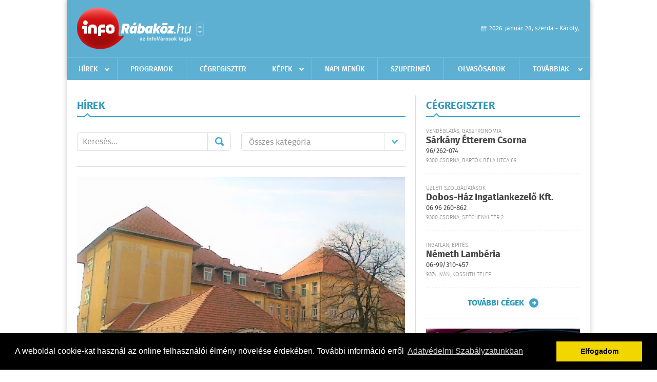

--- FILE ---
content_type: text/html; charset=UTF-8
request_url: https://inforabakoz.hu/hirek/lista/cimke:korhaz/oldal:1
body_size: 7764
content:
 <!DOCTYPE html>
<html>
<head>
    <title>Legújabb hírek | infoR&#225;bak&#246;z | Friss hírek, helyi hírek, országos hírek, sport hírek, bulvár hírek</title>
    <meta charset="utf-8" />
	<meta name="keywords" content="r&#225;bak&#246;zi,infoR&#225;bak&#246;z, friss hírek, helyi hírek, országos hírek, sport hírek, bulvár hírek" />
	<meta name="description" content="r&#225;bak&#246;zi,infoR&#225;bak&#246;z, friss hírek, helyi hírek, országos hírek, sport hírek, bulvár hírek" />
    <meta name="viewport" content="user-scalable=no">
	<meta name="format-detection" content="telephone=no">
	
    <link rel="stylesheet" href="/css/main.css?200318v1" />
		
    		<link rel="shortcut icon" href="/favicon.ico" type="image/x-icon" />
		<link rel="apple-touch-icon-precomposed" sizes="114x114" href="/apple-touch-icon-114x114-precomposed.png" />
		<link rel="apple-touch-icon-precomposed" sizes="72x72" href="/apple-touch-icon-72x72-precomposed.png" />
		<link rel="apple-touch-icon-precomposed" href="/apple-touch-icon-57x57-precomposed.png" />
		
	<script src="//ajax.googleapis.com/ajax/libs/jquery/1.11.0/jquery.min.js"></script>
	<script>
		$(document).ready(function(){
			$("body").on("change","select[name='kategoria']",function(){
				var selVal = $(this).val();
				document.location = "/hirek/lista/kategoria:"+selVal;
			});
		});
	</script>
		
	<script async src="https://pagead2.googlesyndication.com/pagead/js/adsbygoogle.js" data-ad-client="ca-pub-9972629110321651"></script>
	<script async src="https://pagead2.googlesyndication.com/pagead/js/adsbygoogle.js?client=ca-pub-9972629110321651" crossorigin="anonymous"></script>
</head>
<body>


<div id="position">
	<header id="mainHeader">
	<div class="top">
					<a href="/" class="logo"><img src="//inforabakoz.hu/images/logos/logo_rabakoz.png" alt="" /></a>
			<a href="//infovaros.hu/#infovaros_oldalak" class="city" target="_blank">Városlista</a>
				
		<div class="weather" style="display: none;">
			ma: -16 &deg;C
			<span>holnap: -16 &deg;C</span>
		</div>
		
		<div class="dayName" >
			2026. január 28, szerda - Károly,					</div>
		<!--<a href="#" class="account">Fiókom</a>-->
	</div>
	
	<nav>
		<ul>
			<li class="ih">
	<a href="/hirek">Hírek</a>
	<ul class="ddmenu left">
		<li><a href="/hirek/lista/kategoria:helyi">Helyi</a></li>
		<li><a href="/hirek/lista/kategoria:belfold">Belföld</a></li>
		<li><a href="/hirek/lista/kategoria:kulfold">Külföld</a></li>
		<li><a href="/hirek/lista/kategoria:bulvar">Bulvár</a></li>
		<li><a href="/hirek/lista/kategoria:sport">Sport</a></li>
		<li><a href="/hirek/lista/kategoria:kek_hirek">Kék hírek</a></li>
		<li><a href="/hirek/lista/kategoria:eletmod">Életmód</a></li>
		<li><a href="/hirek/lista/kategoria:pr">PR</a></li>
	</ul>
</li>
<li><a href="/programok">Programok</a></li>
<li><a href="/cegregiszter">Cégregiszter</a></li>
<li class="ih">
	<a href="/kepek">Képek</a>
	<ul class="ddmenu center">
				<li><a href="https://inforabakoz.hu/kepek/kategoria:kozelet" >K&#246;z&#233;let</a></li>
				<li><a href="https://inforabakoz.hu/kepek/kategoria:kultura" >Kult&#250;ra</a></li>
				<li><a href="https://inforabakoz.hu/kepek/kategoria:sport" >Sport</a></li>
				<li><a href="https://inforabakoz.hu/kepek/kategoria:egyeb" >Egy&#233;b</a></li>
				<li><a href="https://inforabakoz.hu/kepek/kategoria:bulifotok" >Bulifot&#243;k</a></li>
			</ul>
</li>
<li><a href="/napi_menu">Napi menük</a></li>
<li><a href="https://www.inforabakoz.hu/olvasosarok" target="_blank">Szuperinfó</a></li>
		<li><a href="/olvasosarok">Olvasósarok</a></li>
	<li class="ih">
	<a href="#">Továbbiak</a>
	<ul class="ddmenu right">
		<li><a href="/ugyeletek">Ügyeletek</a></li>
<li><a href="/hazhozszallitas">Házhoz szállítás</a></li>
<li><a href="/apro">Apró</a></li>		<li><a href="/a_varosrol">A városról</a></li>
	<li><a href="/horoszkop">Horoszkóp</a></li>
	</ul>
</li>		</ul>
	</nav>
</header>

<link rel="stylesheet" href="/css/jquery.growl.css" />
<script src="/js/jquery.growl.js"></script>
<script>
    $(window).load(function(){
        $("body").on("mouseover",".ih",function(){
            $(this).find(".ddmenu").show();
        });

        $("body").on("mouseout",".ih",function(){
            $(this).find(".ddmenu").hide();
        });
		
		$("body").on("touchstart",".ih .ddmenu a",function(){
             document.location = $(this).attr('href');
        });
		
				
		    });
</script>	
	<div id="wrapper">
		<section id="main">
			<div class="box news">
				<h1>Hírek</h1>
				
				<div class="search">
					<div class="col">
						<form action='https://inforabakoz.hu/hirek/lista/' method='post' id='kereses' enctype='multipart/form-data' autocomplete='off'><fieldset><input type="hidden" name=":input_token" value="6979aa18b812c" /><input type="hidden" name=":input_name" value="kereses" />						<input type="text" name="search" value="" placeholder="Keresés..." />
						<button type="submit" name="submitSend">Mehet</button>
						</fieldset></form>					</div>
					
					<div class="col">
						<div class="styled-select">
							<select name="kategoria">
								<option value="">Összes kategória</option>
																<option value="helyi" >Helyi</option>
																<option value="belfold" >Belf&#246;ld</option>
																<option value="kulfold" >K&#252;lf&#246;ld</option>
																<option value="bulvar" >Bulv&#225;r</option>
																<option value="sport" >Sport</option>
																<option value="kek_hirek" >K&#233;k h&#237;rek</option>
																<option value="eletmod" >&#201;letm&#243;d</option>
																<option value="pr" >PR</option>
															</select>
						</div>
					</div>
				</div>
				
								
									<div class="featured" >
												<a href="/hirek/olvas/ujra-kotelezo-a-maszkviseles-a-csornai-korhazban-2026-01-21-103232"><img src="/external/image_cache/f/0/0/f00b9b69919c3cadeda7b625bedae21e.jpg" alt="Újra kötelező a maszkviselés a csornai kórházban" /></a>
												<div class="txt" >
							<h6>2026. Január 21. 10:32, szerda | Helyi</h6>
							<h2><a href="/hirek/olvas/ujra-kotelezo-a-maszkviseles-a-csornai-korhazban-2026-01-21-103232">Újra kötelező a maszkviselés a csornai kórházban</a></h2>
							<p>Felhívás</p>
						</div>
					</div>
					
					<div class="holder">
												<div class="col">
							<div class="normal">
																<a href="/hirek/olvas/eddig-47-gyermeket-vittek-etelmergezes-miatt-a-heim-pal-orszagos-gyermekgyogyaszati-intezetbe-2025-11-08-083955"><img src="/external/image_cache/7/4/1/741c48349e98f28c82f3379ed425c496.jpg" alt="Eddig 47 gyermeket vittek ételmérgezés miatt a Heim Pál Országos Gyermekgyógyászati Intézetbe" class="main" /></a>
																<div class="txt">
									<h6>2025. November 08. 08:39, szombat | &#201;letm&#243;d</h6>
									<h3><a href="/hirek/olvas/eddig-47-gyermeket-vittek-etelmergezes-miatt-a-heim-pal-orszagos-gyermekgyogyaszati-intezetbe-2025-11-08-083955">Eddig 47 gyermeket vittek ételmérgezés miatt a Heim Pál Országos Gyermekgyógyászati Intézetbe</a></h3>
									<p></p>
								</div>
							</div>
						</div>
						
												
												<div class="col">
							<div class="normal">
																<a href="/hirek/olvas/ujra-kotelezo-a-maszk-viseles-csornan-a-korhazban-2025-01-20-160000"><img src="/external/image_cache/e/f/9/ef98e9a793d6509dce93a20c3a718d9f.jpg" alt="Újra kötelező a maszk viselés Csornán a kórházban" class="main" /></a>
																<div class="txt">
									<h6>2025. Január 20. 16:00, hétfő | Helyi</h6>
									<h3><a href="/hirek/olvas/ujra-kotelezo-a-maszk-viseles-csornan-a-korhazban-2025-01-20-160000">Újra kötelező a maszk viselés Csornán a kórházban</a></h3>
									<p>Figyelem!</p>
								</div>
							</div>
						</div>
						
													</div>
							
														
							<div class="holder">
												
												<div class="col">
							<div class="normal">
																<a href="/hirek/olvas/pocsek-kepet-fest-az-oecd-egeszsegugyi-jelentese-magyarorszagrol-2024-11-23-190000"><img src="/external/image_cache/4/3/7/43774b916d3239840390f15eaf6a6f0d.png" alt="Riasztó képet fest az OECD egészségügyi jelentése Magyarországról" class="main" /></a>
																<div class="txt">
									<h6>2024. November 23. 19:00, szombat | Belf&#246;ld</h6>
									<h3><a href="/hirek/olvas/pocsek-kepet-fest-az-oecd-egeszsegugyi-jelentese-magyarorszagrol-2024-11-23-190000">Riasztó képet fest az OECD egészségügyi jelentése Magyarországról</a></h3>
									<p>A legfontosabb mutatókban a sor végén kullog az ország.</p>
								</div>
							</div>
						</div>
						
												
												<div class="col">
							<div class="normal">
																<a href="/hirek/olvas/az-egeszsegugyi-intezmenyek-lejart-tartozasa-februar-vegen-meghaladta-a-100-milliard-forintot-2024-03-22-075754"><img src="/external/image_cache/9/3/2/9321e3ad0cd3878f44614a949178b634.jpg" alt="Az egészségügyi intézmények lejárt tartozása február végén meghaladta a 100 milliárd forintot" class="main" /></a>
																<div class="txt">
									<h6>2024. Március 22. 07:57, péntek | Belf&#246;ld</h6>
									<h3><a href="/hirek/olvas/az-egeszsegugyi-intezmenyek-lejart-tartozasa-februar-vegen-meghaladta-a-100-milliard-forintot-2024-03-22-075754">Az egészségügyi intézmények lejárt tartozása február végén meghaladta a 100 milliárd forintot</a></h3>
									<p>Az egészségügyi intézmények lejárt tartozása február végén meghaladta a 100 milliárd forintot </p>
								</div>
							</div>
						</div>
						
													</div>
							
														
							<div class="holder">
												
												<div class="col">
							<div class="normal">
																<a href="/hirek/olvas/megrongalta-a-korhaz-egyik-terfigyelo-kamerajat-2023-12-21-130000"><img src="/external/image_cache/6/0/e/60e4f9ca0f51e9f6dc270d4c8adf80e4.jpg" alt="Megrongálta a kórház egyik térfigyelő kameráját" class="main" /></a>
																<div class="txt">
									<h6>2023. December 21. 13:00, csütörtök | Helyi</h6>
									<h3><a href="/hirek/olvas/megrongalta-a-korhaz-egyik-terfigyelo-kamerajat-2023-12-21-130000">Megrongálta a kórház egyik térfigyelő kameráját</a></h3>
									<p>A nyomozók az állampolgárok segítségét kérik az ismeretlen férfi azonosításához.</p>
								</div>
							</div>
						</div>
						
												
												<div class="col">
							<div class="normal">
																<a href="/hirek/olvas/egeszsegugyi-allamtitkar-a-magyar-korhazi-fertozesek-aranya-mintegy-fele-az-eu-atlagnak-2023-11-08-092351"><img src="/external/image_cache/3/a/9/3a93e2d62da62ec93ea2b21939e221ba.jpg" alt="Egészségügyi államtitkár: a magyar kórházi fertőzések aránya mintegy fele az EU-átlagnak" class="main" /></a>
																<div class="txt">
									<h6>2023. November 08. 09:23, szerda | Belf&#246;ld</h6>
									<h3><a href="/hirek/olvas/egeszsegugyi-allamtitkar-a-magyar-korhazi-fertozesek-aranya-mintegy-fele-az-eu-atlagnak-2023-11-08-092351">Egészségügyi államtitkár: a magyar kórházi fertőzések aránya mintegy fele az EU-átlagnak</a></h3>
									<p>Az antibiotikumoknak ellenálló kórokozók világszerte problémát jelentenek, emiatt az egészségügyi ellátással összefüggő fertőzések is valamennyi országot érintik, beleértve a legfejlettebb államokat is. </p>
								</div>
							</div>
						</div>
						
													</div>
							
														<div class="banner_468_120">
								<div>	
			<div class="video-container" style="position: relative;">
			<script async src="https://pagead2.googlesyndication.com/pagead/js/adsbygoogle.js?client=ca-pub-9972629110321651"
     crossorigin="anonymous"></script>
<!-- 468x120 -->
<ins class="adsbygoogle"
     style="display:inline-block;width:468px;height:120px"
     data-ad-client="ca-pub-9972629110321651"
     data-ad-slot="9339788148"></ins>
<script>
     (adsbygoogle = window.adsbygoogle || []).push({});
</script>					</div>
	
	</div>
								<h6>Hirdetés</h6>
							</div>
														
							<div class="holder">
												
												<div class="col">
							<div class="normal">
																<a href="/hirek/olvas/utolso-pillanatban-beadott-modositassal-allamositjak-a-ct-es-mr-vizsgalatokat-2023-07-08-130000"><img src="/external/image_cache/c/0/a/c0a0bd97631cae3418c350e65b34650e.jpg" alt="Utolsó pillanatban beadott törvénymódosítással államosították a CT és MR vizsgálatokat" class="main" /></a>
																<div class="txt">
									<h6>2023. Július 08. 13:00, szombat | Belf&#246;ld</h6>
									<h3><a href="/hirek/olvas/utolso-pillanatban-beadott-modositassal-allamositjak-a-ct-es-mr-vizsgalatokat-2023-07-08-130000">Utolsó pillanatban beadott törvénymódosítással államosították a CT és MR vizsgálatokat</a></h3>
									<p>Az ellátásból kizárt szolgáltatók felajánlhatják gépeiket megvételre az államnak.</p>
								</div>
							</div>
						</div>
						
												
												<div class="col">
							<div class="normal">
																<a href="/hirek/olvas/navracsics-tibor-az-ajkai-korhaz-megujulasa-uj-korszakot-nyit-a-terseg-egeszsegugyi-ellatasaban-2023-06-30-113758"><img src="/external/image_cache/d/b/2/db2759485e6fcb299ab641154b21d0e2.jpg" alt="Navracsics Tibor: az ajkai kórház megújulása új korszakot nyit a térség egészségügyi ellátásában" class="main" /></a>
																<div class="txt">
									<h6>2023. Június 30. 11:37, péntek | Belf&#246;ld</h6>
									<h3><a href="/hirek/olvas/navracsics-tibor-az-ajkai-korhaz-megujulasa-uj-korszakot-nyit-a-terseg-egeszsegugyi-ellatasaban-2023-06-30-113758">Navracsics Tibor: az ajkai kórház megújulása új korszakot nyit a térség egészségügyi ellátásában</a></h3>
									<p>Átadták az Ajkai Magyar Imre Kórház megújult infektológiai épületét pénteken.</p>
								</div>
							</div>
						</div>
						
													</div>
							
														
							<div class="holder">
												
												<div class="col">
							<div class="normal">
																<a href="/hirek/olvas/nyolcvan-uj-elektromos-korhazi-agyat-adtak-at-az-ajkai-korhazban-2023-06-17-060000"><img src="/external/image_cache/8/d/1/8d1ba2b398a6f7325bb55e70c4248a72.jpg" alt="Nyolcvan új elektromos kórházi ágyat adtak át az ajkai kórházban" class="main" /></a>
																<div class="txt">
									<h6>2023. Június 17. 06:00, szombat | Belf&#246;ld</h6>
									<h3><a href="/hirek/olvas/nyolcvan-uj-elektromos-korhazi-agyat-adtak-at-az-ajkai-korhazban-2023-06-17-060000">Nyolcvan új elektromos kórházi ágyat adtak át az ajkai kórházban</a></h3>
									<p>Az ajkai kórház az elmúlt évek fejlesztéseinek köszönhetően a magyar és az európai egészségügy élvonalába kerül - hangsúlyozta a területfejlesztési miniszter Ajkán pénteken.</p>
								</div>
							</div>
						</div>
						
												
												<div class="col">
							<div class="normal">
																<a href="/hirek/olvas/lazar-janos-peldatlan-fejlesztesek-valosultak-meg-a-videki-egeszsegugyben-2023-04-20-105520"><img src="/external/image_cache/f/4/3/f43d34f940efb0ea38576fad6299f51c.jpg" alt="Lázár János: példátlan fejlesztések valósultak meg a vidéki egészségügyben" class="main" /></a>
																<div class="txt">
									<h6>2023. Április 20. 10:55, csütörtök | Belf&#246;ld</h6>
									<h3><a href="/hirek/olvas/lazar-janos-peldatlan-fejlesztesek-valosultak-meg-a-videki-egeszsegugyben-2023-04-20-105520">Lázár János: példátlan fejlesztések valósultak meg a vidéki egészségügyben</a></h3>
									<p>Az elmúlt 12 évben 600 milliárd forintból újulhattak meg a vidéki egészségügyi intézmények, ez példátlan az elmúlt három, négy évtized távlatában - jelentette ki építési és közlekedési miniszter csütörtökön Hódmezővásárhel</p>
								</div>
							</div>
						</div>
						
													</div>
							
														
							<div class="holder">
												
												<div class="col">
							<div class="normal">
																<a href="/hirek/olvas/sokkolo-szam-majdnem-negyvenezren-varakoznak-valamilyen-mutetre-2023-04-15-180000"><img src="/external/image_cache/6/9/6/696f0d4a7cef818ac0937794540eaeb0.jpg" alt="Sokkoló szám: majdnem negyvenezren várakoznak valamilyen műtétre" class="main" /></a>
																<div class="txt">
									<h6>2023. Április 15. 18:00, szombat | Belf&#246;ld</h6>
									<h3><a href="/hirek/olvas/sokkolo-szam-majdnem-negyvenezren-varakoznak-valamilyen-mutetre-2023-04-15-180000">Sokkoló szám: majdnem negyvenezren várakoznak valamilyen műtétre</a></h3>
									<p>A három leghosszabb várólistán összesen 32.000 beteg van.</p>
								</div>
							</div>
						</div>
						
												
												<div class="col">
							<div class="normal">
																<a href="/hirek/olvas/szerdatol-ujra-megnyitjak-az-autoforgalmat-a-csornai-korhaz-fobejaratanal-2022-08-30-090000"><img src="/external/image_cache/e/f/0/ef018f7a7de9ed5ecb9ce0a2a9d42b7a.jpg" alt="Szerdától újra megnyitják az autóforgalmat a csornai kórház főbejáratánál" class="main" /></a>
																<div class="txt">
									<h6>2022. Augusztus 30. 09:00, kedd | Helyi</h6>
									<h3><a href="/hirek/olvas/szerdatol-ujra-megnyitjak-az-autoforgalmat-a-csornai-korhaz-fobejaratanal-2022-08-30-090000">Szerdától újra megnyitják az autóforgalmat a csornai kórház főbejáratánál</a></h3>
									<p>A KRESZ szabályai a kórházon belül is érvényesek.</p>
								</div>
							</div>
						</div>
						
												
											</div>
					
										<div class="pages">
						<ul>
														
																																<li><a href="https://inforabakoz.hu/hirek/lista/cimke:korhaz/oldal:1" class="active">1</a></li>
																	<li><a href="https://inforabakoz.hu/hirek/lista/cimke:korhaz/oldal:2" >2</a></li>
																	<li><a href="https://inforabakoz.hu/hirek/lista/cimke:korhaz/oldal:3" >3</a></li>
																	<li><a href="https://inforabakoz.hu/hirek/lista/cimke:korhaz/oldal:4" >4</a></li>
																	<li><a href="https://inforabakoz.hu/hirek/lista/cimke:korhaz/oldal:5" >5</a></li>
																	<li><a href="https://inforabakoz.hu/hirek/lista/cimke:korhaz/oldal:6" >6</a></li>
																	<li><a href="https://inforabakoz.hu/hirek/lista/cimke:korhaz/oldal:7" >7</a></li>
																							 &hellip; 																	<li><a href="https://inforabakoz.hu/hirek/lista/cimke:korhaz/oldal:37" >37</a></li>
																	<li><a href="https://inforabakoz.hu/hirek/lista/cimke:korhaz/oldal:38" >38</a></li>
																	<li><a href="https://inforabakoz.hu/hirek/lista/cimke:korhaz/oldal:39" >39</a></li>
																	<li><a href="https://inforabakoz.hu/hirek/lista/cimke:korhaz/oldal:40" >40</a></li>
																							
															<li><a href="https://inforabakoz.hu/hirek/lista/cimke:korhaz/oldal:2" class="next">Régebbi</a></li>
													</ul>
					</div>
												</div>
			
			<div class="banner_468_120" style="margin-top: 20px;">
				<div>	
										<a href="/ct/hash:4fd5a0fcb8a3dafb72069d69e233bd7c" target="_blank"><img src="/external/uploaded_banners/91ec70466bd80d7e.jpg" width="468" height="120" alt="a saját - szuperinfó hird.felv 468x120" /></a>
						
	</div>
				<h6>Hirdetés</h6>
			</div>
		</section>
		
		<aside id="sidebar">
			<div class="box companies">
	<h2>Cégregiszter</h2>
	
		<div class="plain">
		<div class="category">Vendéglátás, gasztronómia</div>
		<h3><a href="/cegregiszter/profil/sarkany-tterem-csorna-20111203192525">Sárkány Étterem Csorna</a></h3>
				<div class="phone">96/262-074</div>
				<div class="location">9300 Csorna, Bartók Béla utca  69.</div>
	</div>
		<div class="plain">
		<div class="category">Üzleti szolgáltatások</div>
		<h3><a href="/cegregiszter/profil/dobos-haz-ingatlankezelo-kft-20120402090532">Dobos-Ház Ingatlankezelő Kft.</a></h3>
				<div class="phone">06 96 260-862</div>
				<div class="location">9300 Csorna, Széchenyi tér 2.</div>
	</div>
		<div class="plain">
		<div class="category">Ingatlan, építés</div>
		<h3><a href="/cegregiszter/profil/nemeth-lamberia-20120509152359">Németh Lambéria</a></h3>
				<div class="phone">06-99/310-457</div>
				<div class="location">9374 Iván, Kossuth telep</div>
	</div>
		
	<div class="buttonMore">
		<a href="/cegregiszter">További cégek</a>
	</div>
</div>						
			<div class="banner_300_250">
				<div>	
										<a href="/ct/hash:fa14ace7b3ae2d7e7ee6f1bc3129fbec" target="_blank"><img src="/external/uploaded_banners/51b66643d6eafbe4.jpg" width="300" height="300" alt="a saját - suzuki20230424-300x300" /></a>
						
	</div>
				<h6>Hirdetés</h6>
			</div>
			
			<div class="box programs">
	<h2>Helyi programok</h2>
	
		<div class="normal">
		<a href="/programok/olvas/macko-talalkozo-11-55"><img src="/external/image_cache/6/c/0/6c0a8e9df01a0ccc3f893e8114e53ac5.jpg" alt="Mackó-találkozó " /></a>
		<h3><a href="/programok/olvas/macko-talalkozo-11-55">Mackó-találkozó </a></h3>
		<div class="date">Jan. 23 . <span>Pén</span> 16:00 - Feb, 04 <span>Szer</span> 12:00</div>
		<h6>Rábaközi Művelődési Központ</h6>
	</div>
		<div class="normal">
		<a href="/programok/olvas/barsi-neptancgala-11-34"><img src="/external/image_cache/8/2/a/82ae6f3ed2a2d2c2d4c73a7235becc15.jpg" alt="Barsi Néptáncgála" /></a>
		<h3><a href="/programok/olvas/barsi-neptancgala-11-34">Barsi Néptáncgála</a></h3>
		<div class="date">Jan. 30 . <span>Pén</span></div>
		<h6>Rábaközi Művelődési Központ</h6>
	</div>
		<div class="normal">
		<a href="/programok/olvas/hapci-kiraly-babszinhaz-eloadas-11-44"><img src="/external/image_cache/3/c/6/3c674a45687501b19d342c8d3f393e1e.jpg" alt="Hapci király bábszínház előadás" /></a>
		<h3><a href="/programok/olvas/hapci-kiraly-babszinhaz-eloadas-11-44">Hapci király bábszínház előadás</a></h3>
		<div class="date">Jan. 30 . <span>Pén</span> 10:00-11:00</div>
		<h6>Művelődési Központ</h6>
	</div>
		
	<div class="buttonMore">
		<a href="/programok">További programok</a>
	</div>
</div>			
			<div class="banner_300_250">
				<div>	
										<a href="/ct/hash:4f6efc6c35919c6eae28fdcf790fc974" ><img src="/external/uploaded_banners/91ec69848aa13c42.jpg" width="300" height="300" alt="a Szuperinfó online posta -300x300" /></a>
						
	</div>
				<h6>Hirdetés</h6>
			</div>
			
			<div class="box albums">
	<h2>Képek</h2>
	
		<div class="normal">
		<a href="/kepek/lista/sertest-vagtak-a-szany-se-labdarugoi-2026-01-24"><img src="/external/image_cache/a/6/4/a647d7f103179ca00081dd4ee9817b27.jpg" alt="Sertést vágtak a Szany SE. labdarúgói." /></a>
		<h3><a href="/kepek/lista/sertest-vagtak-a-szany-se-labdarugoi-2026-01-24">Sertést vágtak a Szany SE. labdarúgói.</a></h3>
		<h6>2026-01-24 15:44:56</h6>
	</div>
		<div class="normal">
		<a href="/kepek/lista/szany-sarzo-park-2026-01-08"><img src="/external/image_cache/0/8/8/088682c73b96117a2a7243d874e06d82.jpg" alt="Szany Sárzó Park." /></a>
		<h3><a href="/kepek/lista/szany-sarzo-park-2026-01-08">Szany Sárzó Park.</a></h3>
		<h6>2026-01-08 15:59:04</h6>
	</div>
		
	<div class="buttonMore">
		<a href="/kepek">További képek</a>
	</div>
</div>			<div class="box ads">
	<h2>Apró</h2>
	
		<div class="plain">
		<div class="info">Azonosító: 444470 | Feladva: 2026.01.21, 13:33</div>
				<p><a href="/apro/lista/kategoria:telek">Csornán, főútvonal mellett 1.580 m² telek telephelynek eladó vagy kiadó. Tel.: 06-30/9564-771</a></p>
			</div>
		<div class="plain">
		<div class="info">Azonosító: 444471 | Feladva: 2026.01.21, 13:33</div>
				<p><a href="/apro/lista/kategoria:telek">Csatárimajorban egy 959m2-es és egy 1650m2-es lakóövezeti telek eladó. Fóliasátor, fúrt kút, gyümölcsfák, villany a telken. Ár: 7,1M és 12,9M Ft. Tel.: 70/3897227.</a></p>
			</div>
		<div class="plain">
		<div class="info">Azonosító: 444469 | Feladva: 2026.01.21, 13:33</div>
				<p><a href="/apro/lista/kategoria:csaladi-haz">Csornán családi ház, rendezett udvarral, kis kerttel eladó. 3 szoba   1 félszoba, nappali, konyha, kamra, 2 fürdőszoba, 2 nyitott és 1 zárt terasz, 2 férőhelyes garázs, tároló, pince, térkövezett udvar, gáz központi fűtés és melegvíz, a nappaliban hűtő-fűtő klíma. Telek: 767 m2, épület: 160 m2. Ár: 112 M Ft. (E.b.: C)  További részletek a  36204668117-es telefonszámon</a></p>
			</div>
		
	<div class="buttonMore">
		<a href="/apro">További apróhirdetések</a>
	</div>
</div>		</aside>
	</div>

	<footer id="mainFooter">
	<div class="links">
		<div class="col">
			<ul>
				<li><a href="/hirek">Hírek</a></li>				<li><a href="/programok">Programok</a></li>				<li><a href="/cegregiszter">Cégregiszter</a></li>				<li><a href="/kepek">Képek</a></li>				<li><a href="/apro">Apró</a></li>								<li><a href="/ugyeletek">Ügyeletek</a></li>				<li><a href="/horoszkop">Horoszkóp</a></li>			</ul>
		</div>
		
		<div class="col">
			<ul>
												<li><a href="/a_varosrol">A városról</a></li>				<li><a href="/hazhozszallitas">Házhoz szállítás</a></li>				<li><a href="/napi_menu">Napi menü</a></li>			</ul>
		</div>
		
		<div class="col">
			<ul>
				<li><a href="/mediaajanlo">Médiaajánló</a></li>
				<li><a href="/adatvedelem">Adatvédelem</a></li>
				<li><a href="/impresszum">Impresszum</a></li>
				<li><a href="/rolunk">Rólunk</a></li>
				<li><a href="/aszf">ÁSZF</a></li>
				<li><a href="/cookie_szabalyzat">Cookie szabályzat</a></li>
			</ul>
		</div>
		
		<div class="col">
			<div class="social">
				<a href="http://www.facebook.com/inforabakoz" target="_blank">Kövess minket a facebook-on</a>
			</div>
			
			<div class="logo">
									<img src="//inforabakoz.hu/images/logos/logo_footer_rabakoz.gif" alt="" />
					<p>Tudj meg többet városodról! Hírek, programok, képek, napi menü, cégek…. és minden, ami R&#225;bak&#246;z</p>
							</div>
		</div>
	</div>
	
	<div class="copyright">
				Copyright InfoVárosok.
				
		Minden jog fenntartva. | Web design &amp; arculat by <a href="http://www.voov.hu">Voov</a>
	</div>
</footer>


<link rel="stylesheet" type="text/css" href="//cdnjs.cloudflare.com/ajax/libs/cookieconsent2/3.0.3/cookieconsent.min.css" />
<script src="//cdnjs.cloudflare.com/ajax/libs/cookieconsent2/3.0.3/cookieconsent.min.js"></script>
<script>
	window.addEventListener("load", function(){
	window.cookieconsent.initialise({
	  "palette": {
		"popup": {
		  "background": "#000"
		},
		"button": {
		  "background": "#f1d600"
		}
	  },
	  "type": "info",
	  "content": {
		"message": "A weboldal cookie-kat használ az online felhasználói élmény növelése érdekében. További információ erről",
		"dismiss": "Elfogadom",
		"link": "Adatvédelmi Szabályzatunkban",
		"href": "/adatvedelem"
	  }
	})});
</script>

	<!-- Google tag (gtag.js) -->
	<script async src="https://www.googletagmanager.com/gtag/js?id=G-EYYF3CFR83"></script>
	<script>
	  window.dataLayer = window.dataLayer || [];
	  function gtag(){dataLayer.push(arguments);}
	  gtag('js', new Date());
	  gtag('config', 'G-EYYF3CFR83');
	</script>
</div>


</body>
</html>

--- FILE ---
content_type: text/html; charset=utf-8
request_url: https://www.google.com/recaptcha/api2/aframe
body_size: 268
content:
<!DOCTYPE HTML><html><head><meta http-equiv="content-type" content="text/html; charset=UTF-8"></head><body><script nonce="IUKPX94iT5LH1aXOGVooFg">/** Anti-fraud and anti-abuse applications only. See google.com/recaptcha */ try{var clients={'sodar':'https://pagead2.googlesyndication.com/pagead/sodar?'};window.addEventListener("message",function(a){try{if(a.source===window.parent){var b=JSON.parse(a.data);var c=clients[b['id']];if(c){var d=document.createElement('img');d.src=c+b['params']+'&rc='+(localStorage.getItem("rc::a")?sessionStorage.getItem("rc::b"):"");window.document.body.appendChild(d);sessionStorage.setItem("rc::e",parseInt(sessionStorage.getItem("rc::e")||0)+1);localStorage.setItem("rc::h",'1769581083957');}}}catch(b){}});window.parent.postMessage("_grecaptcha_ready", "*");}catch(b){}</script></body></html>

--- FILE ---
content_type: image/svg+xml
request_url: https://inforabakoz.hu/images/sep.svg
body_size: 15317
content:
<?xml version="1.0" encoding="utf-8"?>
<svg xmlns="http://www.w3.org/2000/svg"
	xmlns:xlink="http://www.w3.org/1999/xlink"
	width="613px" height="1px" viewBox="0 0 613 1">
<path fillRule="evenodd" d="M 613 1C 613 1 612.89 1 612.89 1 612.24 1 611.68 0.58 611.48-0 611.48-0 613-0 613-0 613-0 613 1 613 1 613 1 613 1 613 1ZM 600.89 1C 600.89 1 600.78 1 600.78 1 600.13 1 599.57 0.58 599.37-0 599.37-0 602.3-0 602.3-0 602.1 0.58 601.54 1 600.89 1 600.89 1 600.89 1 600.89 1ZM 588.78 1C 588.78 1 588.67 1 588.67 1 588.02 1 587.46 0.58 587.26-0 587.26-0 590.19-0 590.19-0 589.99 0.58 589.43 1 588.78 1 588.78 1 588.78 1 588.78 1ZM 576.67 1C 576.67 1 576.56 1 576.56 1 575.91 1 575.35 0.58 575.15-0 575.15-0 578.08-0 578.08-0 577.88 0.58 577.32 1 576.67 1 576.67 1 576.67 1 576.67 1ZM 564.56 1C 564.56 1 564.45 1 564.45 1 563.8 1 563.24 0.58 563.04-0 563.04-0 565.97-0 565.97-0 565.77 0.58 565.21 1 564.56 1 564.56 1 564.56 1 564.56 1ZM 552.45 1C 552.45 1 552.34 1 552.34 1 551.69 1 551.13 0.58 550.93-0 550.93-0 553.86-0 553.86-0 553.66 0.58 553.1 1 552.45 1 552.45 1 552.45 1 552.45 1ZM 540.34 1C 540.34 1 540.23 1 540.23 1 539.58 1 539.02 0.58 538.82-0 538.82-0 541.75-0 541.75-0 541.55 0.58 540.99 1 540.34 1 540.34 1 540.34 1 540.34 1ZM 528.23 1C 528.23 1 528.12 1 528.12 1 527.47 1 526.91 0.58 526.71-0 526.71-0 529.64-0 529.64-0 529.44 0.58 528.88 1 528.23 1 528.23 1 528.23 1 528.23 1ZM 516.12 1C 516.12 1 516.01 1 516.01 1 515.36 1 514.8 0.58 514.6-0 514.6-0 517.53-0 517.53-0 517.33 0.58 516.77 1 516.12 1 516.12 1 516.12 1 516.12 1ZM 504.01 1C 504.01 1 503.9 1 503.9 1 503.25 1 502.69 0.58 502.49-0 502.49-0 505.42-0 505.42-0 505.22 0.58 504.66 1 504.01 1 504.01 1 504.01 1 504.01 1ZM 491.9 1C 491.9 1 491.79 1 491.79 1 491.14 1 490.58 0.58 490.38-0 490.38-0 493.31-0 493.31-0 493.11 0.58 492.55 1 491.9 1 491.9 1 491.9 1 491.9 1ZM 479.79 1C 479.79 1 479.68 1 479.68 1 479.03 1 478.47 0.58 478.27-0 478.27-0 481.2-0 481.2-0 481 0.58 480.44 1 479.79 1 479.79 1 479.79 1 479.79 1ZM 467.68 1C 467.68 1 467.57 1 467.57 1 466.92 1 466.36 0.58 466.16-0 466.16-0 469.09-0 469.09-0 468.89 0.58 468.33 1 467.68 1 467.68 1 467.68 1 467.68 1ZM 455.57 1C 455.57 1 455.46 1 455.46 1 454.81 1 454.25 0.58 454.05-0 454.05-0 456.98-0 456.98-0 456.78 0.58 456.22 1 455.57 1 455.57 1 455.57 1 455.57 1ZM 443.46 1C 443.46 1 443.35 1 443.35 1 442.7 1 442.14 0.58 441.94-0 441.94-0 444.87-0 444.87-0 444.67 0.58 444.11 1 443.46 1 443.46 1 443.46 1 443.46 1ZM 431.35 1C 431.35 1 431.24 1 431.24 1 430.59 1 430.03 0.58 429.83-0 429.83-0 432.76-0 432.76-0 432.56 0.58 432 1 431.35 1 431.35 1 431.35 1 431.35 1ZM 419.24 1C 419.24 1 419.13 1 419.13 1 418.48 1 417.92 0.58 417.72-0 417.72-0 420.65-0 420.65-0 420.45 0.58 419.89 1 419.24 1 419.24 1 419.24 1 419.24 1ZM 407.13 1C 407.13 1 407.02 1 407.02 1 406.37 1 405.81 0.58 405.61-0 405.61-0 408.54-0 408.54-0 408.34 0.58 407.78 1 407.13 1 407.13 1 407.13 1 407.13 1ZM 395.02 1C 395.02 1 394.91 1 394.91 1 394.26 1 393.7 0.58 393.5-0 393.5-0 396.43-0 396.43-0 396.23 0.58 395.67 1 395.02 1 395.02 1 395.02 1 395.02 1ZM 382.91 1C 382.91 1 382.8 1 382.8 1 382.15 1 381.59 0.58 381.39-0 381.39-0 384.32-0 384.32-0 384.12 0.58 383.56 1 382.91 1 382.91 1 382.91 1 382.91 1ZM 370.8 1C 370.8 1 370.69 1 370.69 1 370.04 1 369.48 0.58 369.28-0 369.28-0 372.21-0 372.21-0 372.01 0.58 371.45 1 370.8 1 370.8 1 370.8 1 370.8 1ZM 358.69 1C 358.69 1 358.58 1 358.58 1 357.93 1 357.37 0.58 357.17-0 357.17-0 360.1-0 360.1-0 359.9 0.58 359.34 1 358.69 1 358.69 1 358.69 1 358.69 1ZM 346.58 1C 346.58 1 346.47 1 346.47 1 345.82 1 345.26 0.58 345.06-0 345.06-0 347.99-0 347.99-0 347.79 0.58 347.23 1 346.58 1 346.58 1 346.58 1 346.58 1ZM 334.47 1C 334.47 1 334.36 1 334.36 1 333.71 1 333.15 0.58 332.95-0 332.95-0 335.88-0 335.88-0 335.68 0.58 335.12 1 334.47 1 334.47 1 334.47 1 334.47 1ZM 322.36 1C 322.36 1 322.25 1 322.25 1 321.6 1 321.04 0.58 320.84-0 320.84-0 323.77-0 323.77-0 323.57 0.58 323.01 1 322.36 1 322.36 1 322.36 1 322.36 1ZM 310.25 1C 310.25 1 310.14 1 310.14 1 309.49 1 308.93 0.58 308.73-0 308.73-0 311.66-0 311.66-0 311.46 0.58 310.9 1 310.25 1 310.25 1 310.25 1 310.25 1ZM 298.14 1C 298.14 1 298.03 1 298.03 1 297.38 1 296.82 0.58 296.62-0 296.62-0 299.55-0 299.55-0 299.35 0.58 298.79 1 298.14 1 298.14 1 298.14 1 298.14 1ZM 286.03 1C 286.03 1 285.92 1 285.92 1 285.27 1 284.71 0.58 284.51-0 284.51-0 287.44-0 287.44-0 287.24 0.58 286.68 1 286.03 1 286.03 1 286.03 1 286.03 1ZM 273.92 1C 273.92 1 273.81 1 273.81 1 273.16 1 272.6 0.58 272.4-0 272.4-0 275.33-0 275.33-0 275.13 0.58 274.57 1 273.92 1 273.92 1 273.92 1 273.92 1ZM 261.81 1C 261.81 1 261.7 1 261.7 1 261.05 1 260.49 0.58 260.29-0 260.29-0 263.22-0 263.22-0 263.02 0.58 262.46 1 261.81 1 261.81 1 261.81 1 261.81 1ZM 249.7 1C 249.7 1 249.59 1 249.59 1 248.94 1 248.38 0.58 248.18-0 248.18-0 251.11-0 251.11-0 250.91 0.58 250.35 1 249.7 1 249.7 1 249.7 1 249.7 1ZM 237.59 1C 237.59 1 237.48 1 237.48 1 236.83 1 236.27 0.58 236.07-0 236.07-0 239-0 239-0 238.8 0.58 238.24 1 237.59 1 237.59 1 237.59 1 237.59 1ZM 225.48 1C 225.48 1 225.37 1 225.37 1 224.72 1 224.16 0.58 223.96-0 223.96-0 226.89-0 226.89-0 226.69 0.58 226.13 1 225.48 1 225.48 1 225.48 1 225.48 1ZM 213.37 1C 213.37 1 213.26 1 213.26 1 212.61 1 212.05 0.58 211.85-0 211.85-0 214.78-0 214.78-0 214.58 0.58 214.02 1 213.37 1 213.37 1 213.37 1 213.37 1ZM 201.26 1C 201.26 1 201.15 1 201.15 1 200.5 1 199.94 0.58 199.74-0 199.74-0 202.67-0 202.67-0 202.47 0.58 201.91 1 201.26 1 201.26 1 201.26 1 201.26 1ZM 189.15 1C 189.15 1 189.04 1 189.04 1 188.39 1 187.83 0.58 187.63-0 187.63-0 190.56-0 190.56-0 190.36 0.58 189.8 1 189.15 1 189.15 1 189.15 1 189.15 1ZM 177.04 1C 177.04 1 176.93 1 176.93 1 176.28 1 175.72 0.58 175.52-0 175.52-0 178.45-0 178.45-0 178.25 0.58 177.69 1 177.04 1 177.04 1 177.04 1 177.04 1ZM 164.93 1C 164.93 1 164.82 1 164.82 1 164.17 1 163.61 0.58 163.41-0 163.41-0 166.34-0 166.34-0 166.14 0.58 165.58 1 164.93 1 164.93 1 164.93 1 164.93 1ZM 152.82 1C 152.82 1 152.71 1 152.71 1 152.06 1 151.5 0.58 151.3-0 151.3-0 154.23-0 154.23-0 154.03 0.58 153.47 1 152.82 1 152.82 1 152.82 1 152.82 1ZM 140.71 1C 140.71 1 140.6 1 140.6 1 139.95 1 139.39 0.58 139.19-0 139.19-0 142.12-0 142.12-0 141.92 0.58 141.36 1 140.71 1 140.71 1 140.71 1 140.71 1ZM 128.6 1C 128.6 1 128.49 1 128.49 1 127.84 1 127.28 0.58 127.08-0 127.08-0 130.01-0 130.01-0 129.81 0.58 129.25 1 128.6 1 128.6 1 128.6 1 128.6 1ZM 116.49 1C 116.49 1 116.38 1 116.38 1 115.73 1 115.17 0.58 114.97-0 114.97-0 117.9-0 117.9-0 117.7 0.58 117.14 1 116.49 1 116.49 1 116.49 1 116.49 1ZM 104.38 1C 104.38 1 104.27 1 104.27 1 103.62 1 103.06 0.58 102.86-0 102.86-0 105.79-0 105.79-0 105.59 0.58 105.03 1 104.38 1 104.38 1 104.38 1 104.38 1ZM 92.27 1C 92.27 1 92.16 1 92.16 1 91.51 1 90.95 0.58 90.75-0 90.75-0 93.68-0 93.68-0 93.48 0.58 92.92 1 92.27 1 92.27 1 92.27 1 92.27 1ZM 80.16 1C 80.16 1 80.05 1 80.05 1 79.4 1 78.84 0.58 78.64-0 78.64-0 81.57-0 81.57-0 81.37 0.58 80.81 1 80.16 1 80.16 1 80.16 1 80.16 1ZM 68.05 1C 68.05 1 67.94 1 67.94 1 67.29 1 66.73 0.58 66.53-0 66.53-0 69.46-0 69.46-0 69.26 0.58 68.7 1 68.05 1 68.05 1 68.05 1 68.05 1ZM 55.94 1C 55.94 1 55.83 1 55.83 1 55.18 1 54.62 0.58 54.42-0 54.42-0 57.35-0 57.35-0 57.15 0.58 56.59 1 55.94 1 55.94 1 55.94 1 55.94 1ZM 43.83 1C 43.83 1 43.72 1 43.72 1 43.07 1 42.51 0.58 42.31-0 42.31-0 45.24-0 45.24-0 45.04 0.58 44.48 1 43.83 1 43.83 1 43.83 1 43.83 1ZM 31.72 1C 31.72 1 31.61 1 31.61 1 30.96 1 30.4 0.58 30.2-0 30.2-0 33.13-0 33.13-0 32.93 0.58 32.37 1 31.72 1 31.72 1 31.72 1 31.72 1ZM 19.61 1C 19.61 1 19.5 1 19.5 1 18.85 1 18.29 0.58 18.09-0 18.09-0 21.02-0 21.02-0 20.82 0.58 20.26 1 19.61 1 19.61 1 19.61 1 19.61 1ZM 7.5 1C 7.5 1 7.39 1 7.39 1 6.74 1 6.18 0.58 5.98-0 5.98-0 8.91-0 8.91-0 8.71 0.58 8.15 1 7.5 1 7.5 1 7.5 1 7.5 1ZM 3.13 1C 3.13 1 0.2 1 0.2 1 0.4 0.42 0.96-0 1.61-0 1.61-0 1.72-0 1.72-0 2.37-0 2.93 0.42 3.13 1 3.13 1 3.13 1 3.13 1ZM 15.24 1C 15.24 1 12.31 1 12.31 1 12.51 0.42 13.07-0 13.72-0 13.72-0 13.83-0 13.83-0 14.48-0 15.04 0.42 15.24 1 15.24 1 15.24 1 15.24 1ZM 27.35 1C 27.35 1 24.42 1 24.42 1 24.62 0.42 25.18-0 25.83-0 25.83-0 25.94-0 25.94-0 26.59-0 27.15 0.42 27.35 1 27.35 1 27.35 1 27.35 1ZM 39.46 1C 39.46 1 36.53 1 36.53 1 36.73 0.42 37.29-0 37.94-0 37.94-0 38.05-0 38.05-0 38.7-0 39.26 0.42 39.46 1 39.46 1 39.46 1 39.46 1ZM 51.57 1C 51.57 1 48.64 1 48.64 1 48.84 0.42 49.4-0 50.05-0 50.05-0 50.16-0 50.16-0 50.81-0 51.37 0.42 51.57 1 51.57 1 51.57 1 51.57 1ZM 63.68 1C 63.68 1 60.75 1 60.75 1 60.95 0.42 61.51-0 62.16-0 62.16-0 62.27-0 62.27-0 62.92-0 63.48 0.42 63.68 1 63.68 1 63.68 1 63.68 1ZM 75.79 1C 75.79 1 72.86 1 72.86 1 73.06 0.42 73.62-0 74.27-0 74.27-0 74.38-0 74.38-0 75.03-0 75.59 0.42 75.79 1 75.79 1 75.79 1 75.79 1ZM 87.9 1C 87.9 1 84.97 1 84.97 1 85.17 0.42 85.73-0 86.38-0 86.38-0 86.49-0 86.49-0 87.14-0 87.7 0.42 87.9 1 87.9 1 87.9 1 87.9 1ZM 100.01 1C 100.01 1 97.08 1 97.08 1 97.28 0.42 97.84-0 98.49-0 98.49-0 98.6-0 98.6-0 99.25-0 99.81 0.42 100.01 1 100.01 1 100.01 1 100.01 1ZM 112.12 1C 112.12 1 109.19 1 109.19 1 109.39 0.42 109.95-0 110.6-0 110.6-0 110.71-0 110.71-0 111.36-0 111.92 0.42 112.12 1 112.12 1 112.12 1 112.12 1ZM 124.23 1C 124.23 1 121.3 1 121.3 1 121.5 0.42 122.06-0 122.71-0 122.71-0 122.82-0 122.82-0 123.47-0 124.03 0.42 124.23 1 124.23 1 124.23 1 124.23 1ZM 136.34 1C 136.34 1 133.41 1 133.41 1 133.61 0.42 134.17-0 134.82-0 134.82-0 134.93-0 134.93-0 135.58-0 136.14 0.42 136.34 1 136.34 1 136.34 1 136.34 1ZM 148.45 1C 148.45 1 145.52 1 145.52 1 145.72 0.42 146.28-0 146.93-0 146.93-0 147.04-0 147.04-0 147.69-0 148.25 0.42 148.45 1 148.45 1 148.45 1 148.45 1ZM 160.56 1C 160.56 1 157.63 1 157.63 1 157.83 0.42 158.39-0 159.04-0 159.04-0 159.15-0 159.15-0 159.8-0 160.36 0.42 160.56 1 160.56 1 160.56 1 160.56 1ZM 172.67 1C 172.67 1 169.74 1 169.74 1 169.94 0.42 170.5-0 171.15-0 171.15-0 171.26-0 171.26-0 171.91-0 172.47 0.42 172.67 1 172.67 1 172.67 1 172.67 1ZM 184.78 1C 184.78 1 181.85 1 181.85 1 182.05 0.42 182.61-0 183.26-0 183.26-0 183.37-0 183.37-0 184.02-0 184.58 0.42 184.78 1 184.78 1 184.78 1 184.78 1ZM 196.89 1C 196.89 1 193.96 1 193.96 1 194.16 0.42 194.72-0 195.37-0 195.37-0 195.48-0 195.48-0 196.13-0 196.69 0.42 196.89 1 196.89 1 196.89 1 196.89 1ZM 209 1C 209 1 206.07 1 206.07 1 206.27 0.42 206.83-0 207.48-0 207.48-0 207.59-0 207.59-0 208.24-0 208.8 0.42 209 1 209 1 209 1 209 1ZM 221.11 1C 221.11 1 218.18 1 218.18 1 218.38 0.42 218.94-0 219.59-0 219.59-0 219.7-0 219.7-0 220.35-0 220.91 0.42 221.11 1 221.11 1 221.11 1 221.11 1ZM 233.22 1C 233.22 1 230.29 1 230.29 1 230.49 0.42 231.05-0 231.7-0 231.7-0 231.81-0 231.81-0 232.46-0 233.02 0.42 233.22 1 233.22 1 233.22 1 233.22 1ZM 245.33 1C 245.33 1 242.4 1 242.4 1 242.6 0.42 243.16-0 243.81-0 243.81-0 243.92-0 243.92-0 244.57-0 245.13 0.42 245.33 1 245.33 1 245.33 1 245.33 1ZM 257.44 1C 257.44 1 254.51 1 254.51 1 254.71 0.42 255.27-0 255.92-0 255.92-0 256.03-0 256.03-0 256.68-0 257.24 0.42 257.44 1 257.44 1 257.44 1 257.44 1ZM 269.55 1C 269.55 1 266.62 1 266.62 1 266.82 0.42 267.38-0 268.03-0 268.03-0 268.14-0 268.14-0 268.79-0 269.35 0.42 269.55 1 269.55 1 269.55 1 269.55 1ZM 281.66 1C 281.66 1 278.73 1 278.73 1 278.93 0.42 279.49-0 280.14-0 280.14-0 280.25-0 280.25-0 280.9-0 281.46 0.42 281.66 1 281.66 1 281.66 1 281.66 1ZM 293.77 1C 293.77 1 290.84 1 290.84 1 291.04 0.42 291.6-0 292.25-0 292.25-0 292.36-0 292.36-0 293.01-0 293.57 0.42 293.77 1 293.77 1 293.77 1 293.77 1ZM 305.88 1C 305.88 1 302.95 1 302.95 1 303.15 0.42 303.71-0 304.36-0 304.36-0 304.47-0 304.47-0 305.12-0 305.68 0.42 305.88 1 305.88 1 305.88 1 305.88 1ZM 317.99 1C 317.99 1 315.06 1 315.06 1 315.26 0.42 315.82-0 316.47-0 316.47-0 316.58-0 316.58-0 317.23-0 317.79 0.42 317.99 1 317.99 1 317.99 1 317.99 1ZM 330.1 1C 330.1 1 327.17 1 327.17 1 327.37 0.42 327.93-0 328.58-0 328.58-0 328.69-0 328.69-0 329.34-0 329.9 0.42 330.1 1 330.1 1 330.1 1 330.1 1ZM 342.21 1C 342.21 1 339.28 1 339.28 1 339.48 0.42 340.04-0 340.69-0 340.69-0 340.8-0 340.8-0 341.45-0 342.01 0.42 342.21 1 342.21 1 342.21 1 342.21 1ZM 354.32 1C 354.32 1 351.39 1 351.39 1 351.59 0.42 352.15-0 352.8-0 352.8-0 352.91-0 352.91-0 353.56-0 354.12 0.42 354.32 1 354.32 1 354.32 1 354.32 1ZM 366.43 1C 366.43 1 363.5 1 363.5 1 363.7 0.42 364.26-0 364.91-0 364.91-0 365.02-0 365.02-0 365.67-0 366.23 0.42 366.43 1 366.43 1 366.43 1 366.43 1ZM 378.54 1C 378.54 1 375.61 1 375.61 1 375.81 0.42 376.37-0 377.02-0 377.02-0 377.13-0 377.13-0 377.78-0 378.34 0.42 378.54 1 378.54 1 378.54 1 378.54 1ZM 390.65 1C 390.65 1 387.72 1 387.72 1 387.92 0.42 388.48-0 389.13-0 389.13-0 389.24-0 389.24-0 389.89-0 390.45 0.42 390.65 1 390.65 1 390.65 1 390.65 1ZM 402.76 1C 402.76 1 399.83 1 399.83 1 400.03 0.42 400.59-0 401.24-0 401.24-0 401.35-0 401.35-0 402-0 402.56 0.42 402.76 1 402.76 1 402.76 1 402.76 1ZM 414.87 1C 414.87 1 411.94 1 411.94 1 412.14 0.42 412.7-0 413.35-0 413.35-0 413.46-0 413.46-0 414.11-0 414.67 0.42 414.87 1 414.87 1 414.87 1 414.87 1ZM 426.98 1C 426.98 1 424.05 1 424.05 1 424.25 0.42 424.81-0 425.46-0 425.46-0 425.57-0 425.57-0 426.22-0 426.78 0.42 426.98 1 426.98 1 426.98 1 426.98 1ZM 439.09 1C 439.09 1 436.16 1 436.16 1 436.36 0.42 436.92-0 437.57-0 437.57-0 437.68-0 437.68-0 438.33-0 438.89 0.42 439.09 1 439.09 1 439.09 1 439.09 1ZM 451.2 1C 451.2 1 448.27 1 448.27 1 448.47 0.42 449.03-0 449.68-0 449.68-0 449.79-0 449.79-0 450.44-0 451 0.42 451.2 1 451.2 1 451.2 1 451.2 1ZM 463.31 1C 463.31 1 460.38 1 460.38 1 460.58 0.42 461.14-0 461.79-0 461.79-0 461.9-0 461.9-0 462.55-0 463.11 0.42 463.31 1 463.31 1 463.31 1 463.31 1ZM 475.42 1C 475.42 1 472.49 1 472.49 1 472.69 0.42 473.25-0 473.9-0 473.9-0 474.01-0 474.01-0 474.66-0 475.22 0.42 475.42 1 475.42 1 475.42 1 475.42 1ZM 487.53 1C 487.53 1 484.6 1 484.6 1 484.8 0.42 485.36-0 486.01-0 486.01-0 486.12-0 486.12-0 486.77-0 487.33 0.42 487.53 1 487.53 1 487.53 1 487.53 1ZM 499.64 1C 499.64 1 496.71 1 496.71 1 496.91 0.42 497.47-0 498.12-0 498.12-0 498.23-0 498.23-0 498.88-0 499.44 0.42 499.64 1 499.64 1 499.64 1 499.64 1ZM 511.75 1C 511.75 1 508.82 1 508.82 1 509.02 0.42 509.58-0 510.23-0 510.23-0 510.34-0 510.34-0 510.99-0 511.55 0.42 511.75 1 511.75 1 511.75 1 511.75 1ZM 523.86 1C 523.86 1 520.93 1 520.93 1 521.13 0.42 521.69-0 522.34-0 522.34-0 522.45-0 522.45-0 523.1-0 523.66 0.42 523.86 1 523.86 1 523.86 1 523.86 1ZM 535.97 1C 535.97 1 533.04 1 533.04 1 533.24 0.42 533.8-0 534.45-0 534.45-0 534.56-0 534.56-0 535.21-0 535.77 0.42 535.97 1 535.97 1 535.97 1 535.97 1ZM 548.08 1C 548.08 1 545.15 1 545.15 1 545.35 0.42 545.91-0 546.56-0 546.56-0 546.67-0 546.67-0 547.32-0 547.88 0.42 548.08 1 548.08 1 548.08 1 548.08 1ZM 560.19 1C 560.19 1 557.26 1 557.26 1 557.46 0.42 558.02-0 558.67-0 558.67-0 558.78-0 558.78-0 559.43-0 559.99 0.42 560.19 1 560.19 1 560.19 1 560.19 1ZM 572.3 1C 572.3 1 569.37 1 569.37 1 569.57 0.42 570.13-0 570.78-0 570.78-0 570.89-0 570.89-0 571.54-0 572.1 0.42 572.3 1 572.3 1 572.3 1 572.3 1ZM 584.41 1C 584.41 1 581.48 1 581.48 1 581.68 0.42 582.24-0 582.89-0 582.89-0 583-0 583-0 583.65-0 584.21 0.42 584.41 1 584.41 1 584.41 1 584.41 1ZM 596.52 1C 596.52 1 593.59 1 593.59 1 593.79 0.42 594.35-0 595-0 595-0 595.11-0 595.11-0 595.76-0 596.32 0.42 596.52 1 596.52 1 596.52 1 596.52 1ZM 608.63 1C 608.63 1 605.7 1 605.7 1 605.9 0.42 606.46-0 607.11-0 607.11-0 607.22-0 607.22-0 607.87-0 608.43 0.42 608.63 1 608.63 1 608.63 1 608.63 1Z" fill="rgb(220,220,220)"/></svg>